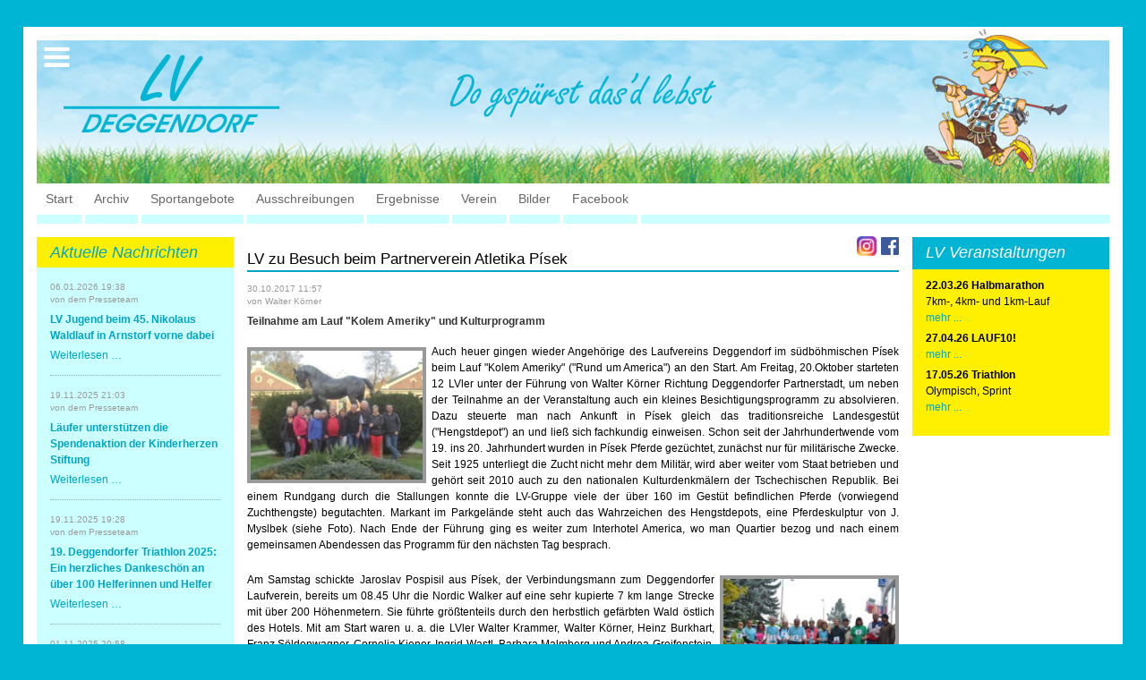

--- FILE ---
content_type: text/html; charset=UTF-8
request_url: https://lv-deggendorf.de/index.php/news/2017-10-30-pisekfahrt.html
body_size: 7191
content:
<!DOCTYPE html>
<html lang="de">
<head>

      <meta charset="UTF-8">
    <title>LV zu Besuch beim Partnerverein Atletika Písek - LV Deggendorf e.V</title>
    <base href="https://lv-deggendorf.de/">

          <meta name="robots" content="index,follow">
      <meta name="description" content="">
      <meta name="generator" content="Contao Open Source CMS">
    
    
    <meta name="viewport" content="width=device-width,initial-scale=1.0">
    <style>#header{height:175px}#left{width:220px;right:220px}#right{width:220px}#container{padding-left:220px;padding-right:220px}</style>
    <link rel="stylesheet" href="assets/contao/css/layout.min.css?v=8a239fa3"><link rel="stylesheet" href="assets/contao/css/reset.min.css?v=8a239fa3"><link rel="stylesheet" href="assets/contao/css/form.min.css?v=8a239fa3"><link rel="stylesheet" href="assets/contao/css/icons.min.css?v=8a239fa3"><link rel="stylesheet" href="assets/contao/css/responsive.min.css?v=8a239fa3"><link rel="stylesheet" href="bundles/contaommenu/mmenu/mmenu.css?v=124fbf25"><link rel="stylesheet" href="assets/colorbox/css/colorbox.min.css?v=83af8d5b"><link rel="stylesheet" href="assets/tablesorter/css/tablesorter.min.css?v=54af7ed9"><link rel="stylesheet" href="files/CSS/laufverein_1_basis_extern.css?v=2f5f3426"><link rel="stylesheet" href="assets/css/laufverein_2_basis_intern.css?v=cf203768">        <script src="assets/jquery/js/jquery.min.js?v=2e868dd8"></script><script src="bundles/contaommenu/mmenu/mmenu.js?v=124fbf25"></script><link rel="apple-touch-icon" sizes="180x180" href="../files/fM_k0001/favicon/apple-touch-icon.png">
<link rel="icon" type="image/png" sizes="32x32" href="../files/fM_k0001/favicon/favicon-32x32.png">
<link rel="icon" type="image/png" sizes="16x16" href="../files/fM_k0001/favicon/favicon-16x16.png">
<link rel="manifest" href="../files/fM_k0001/favicon/site.webmanifest">
<link rel="mask-icon" href="../files/fM_k0001/favicon/safari-pinned-tab.svg" color="#01a1df">
<link rel="shortcut icon" href="../files/fM_k0001/favicon/favicon.ico">
<meta name="msapplication-TileColor" content="#01a1df">
<meta name="msapplication-config" content="../files/favicon/browserconfig.xml">
<meta name="theme-color" content="#ffffff">
  
</head>
<body id="top">

      
    <div id="wrapper">

                        <header id="header">
            <div class="inside">
              
<div class="offcanvas"><a href="#offcanvas"><img title="Menü" alt="Menü" src="files/1-layout2020/mobilemenu.png"></a></div>
<div class="mod_headerLogo nichtmobil"><a href="https://lv-deggendorf.de/"><img src="files/fM_k0001/images/header_logo.png" width="242" height="89" alt="LV-Deggendorf"></a></div>
<div class="mod_headerLogo nurmobil"><a href="https://lv-deggendorf.de/"><img src="files/1-layout2020/header_bg_2000_mobil.jpg" alt="LV-Deggendorf"></a></div>
<div class="mod_headerImage nichtmobil"><img src="files/fM_k0001/images/titelbild.png" width="300" height="auto" alt="LV-Deggendorf" /></div>
<!-- indexer::stop -->
<nav class="mod_mmenu" id="offcanvas">

  
  
<ul class="level_1">
            <li class="startseite first"><a href="index.php/" title="Willkommen" class="startseite first" tabindex="0">Start</a></li>
                <li class="trail"><a href="index.php/archiv.html" title="Archiv" class="trail" tabindex="0">Archiv</a></li>
                <li class="submenu"><a href="index.php/trainingszeiten.html" title="Sportangebote" class="submenu" tabindex="0" aria-haspopup="true">Sportangebote</a>
<ul class="level_2">
            <li class="first"><a href="index.php/trainingszeiten.html" title="Trainingszeiten" class="first" tabindex="0">Trainingszeiten</a></li>
                <li><a href="index.php/laufen.html" title="Laufen" tabindex="0">Laufen</a></li>
                <li><a href="index.php/lauf-10.html" title="Lauf 10" tabindex="0">Lauf 10</a></li>
                <li><a href="index.php/triathlon.html" title="Triathlon" tabindex="0">Triathlon</a></li>
                <li><a href="index.php/nordic-Walking.html" title="Nordic Walking" tabindex="0">Nordic Walking</a></li>
                <li><a href="index.php/schwimmen.html" title="Schwimmen" tabindex="0">Schwimmen</a></li>
                <li><a href="index.php/orientierungslauf.html" title="Orientierungslauf" tabindex="0">Orientierungslauf</a></li>
                <li><a href="index.php/nachwuchs.html" title="Nachwuchs" tabindex="0">Nachwuchsförderung</a></li>
                <li><a href="index.php/sportabzeichen.html" title="Sportabzeichen" tabindex="0">Sportabzeichen</a></li>
                <li class="last"><a href="index.php/tempotraining-gymnastik.html" title="Schwimmen" class="last" tabindex="0">Tempo & Gymnastik</a></li>
      </ul>
</li>
                <li class="submenu"><a href="index.php/ausschreibungen.html" title="Ausschreibungen" class="submenu" tabindex="0" aria-haspopup="true">Ausschreibungen</a>
<ul class="level_2">
            <li class="first"><a href="index.php/ausschreibungen/22-03-2026-halbmarathon.html" title="22.03.2026 Halbmarathon" class="first" tabindex="0">22.03.2026 Halbmarathon</a></li>
                <li class="last"><a href="index.php/ausschreibungen/17-05-2026-triathlon.html" title="17.05.2026 Triathlon" class="last" tabindex="0">17.05.2026 Triathlon</a></li>
      </ul>
</li>
                <li class="submenu"><a href="index.php/ergebnisse.html" title="Ergebnisse" class="submenu" tabindex="0" aria-haspopup="true">Ergebnisse</a>
<ul class="level_2">
            <li class="first last"><a href="index.php/ergebnisse.html" title="Ergebnisse" class="first last" tabindex="0">Ergebnisse</a></li>
      </ul>
</li>
                <li class="submenu"><a href="index.php/verein.html" title="Verein" class="submenu" tabindex="0" aria-haspopup="true">Verein</a>
<ul class="level_2">
            <li class="first"><a href="index.php/mitgliedschaft.html" title="Mitgliedschaft" class="first" tabindex="0">Mitgliedschaft</a></li>
                <li><a href="index.php/vereinskleidung.html" title="Vereinskleidung" tabindex="0">Vereinskleidung</a></li>
                <li><a href="index.php/vorstandschaft.html" title="Vorstandschaft" tabindex="0">Vorstandschaft</a></li>
                <li><a href="index.php/uebungs-u-gruppenleiter.html" title="Übungs- Gruppenleiter" tabindex="0">Übungs- Gruppenleiter</a></li>
                <li><a href="index.php/dokumente.html" title="Dokumente" tabindex="0">Dokumente</a></li>
                <li><a href="index.php/SEPA_Info.html" title="SEPA Info" tabindex="0">SEPA Info</a></li>
                <li class="last"><a href="index.php/bankverbindung.html" title="Bankverbindung" class="last" tabindex="0">Bankverbindung</a></li>
      </ul>
</li>
                <li><a href="index.php/bilder.html" title="Bilder" tabindex="0">Bilder</a></li>
                <li class="last"><a href="https://de-de.facebook.com/LVDeggendorf" title="Facebook" class="last" tabindex="0" target="_blank" rel="noreferrer noopener">Facebook</a></li>
      </ul>

</nav>
<!-- indexer::continue -->
            </div>
          </header>
              
      
<div class="custom">
      
<div id="header2">
  <div class="inside">
    
<!-- indexer::stop -->
<nav class="mod_navigation nichtmobil block" id="hauptnavi">

  
  <a href="index.php/news/2017-10-30-pisekfahrt.html#skipNavigation105" class="invisible">Navigation überspringen</a>

  
<ul class="level_1">
            <li class="startseite first"><a href="index.php/" title="Willkommen" class="startseite first">Start</a></li>
                <li class="trail"><a href="index.php/archiv.html" title="Archiv" class="trail">Archiv</a></li>
                <li><a href="index.php/trainingszeiten.html" title="Sportangebote">Sportangebote</a></li>
                <li><a href="index.php/ausschreibungen.html" title="Ausschreibungen">Ausschreibungen</a></li>
                <li><a href="index.php/ergebnisse.html" title="Ergebnisse">Ergebnisse</a></li>
                <li><a href="index.php/verein.html" title="Verein">Verein</a></li>
                <li><a href="index.php/bilder.html" title="Bilder">Bilder</a></li>
                <li class="last"><a href="https://de-de.facebook.com/LVDeggendorf" title="Facebook" class="last" target="_blank" rel="noreferrer noopener">Facebook</a></li>
      </ul>

  <span id="skipNavigation105" class="invisible"></span>

</nav>
<!-- indexer::continue -->
  </div>
</div>
  </div>

              <div id="container">

                      <main id="main">
              <div class="inside">
                

  <div class="mod_article block" id="article-88">
                  <!-- indexer::stop -->
        <div class="syndication">
                                          <a href="index.php/_contao/share?p=facebook&amp;u=https://lv-deggendorf.de/index.php/news/2017-10-30-pisekfahrt.html" class="facebook" rel="nofollow" title="Auf Facebook teilen" onclick="var w=window.open(this.href,'','width=640,height=380,modal=yes,left=100,top=50,location=no,menubar=no,resizable=yes,scrollbars=yes,status=no,toolbar=no');w.opener=null;return false"><img src="assets/contao/images/facebook.svg" width="20" height="20" alt=""></a>
                            </div>
        <!-- indexer::continue -->
          
          
<div class="mod_newsreader block">

        
  
  
<div class="layout_full block">

  <h1>LV zu Besuch beim Partnerverein Atletika Písek</h1>

      <p class="info"><time datetime="2017-10-30T11:57:00+00:00">30.10.2017 11:57</time> von Walter Körner </p>
  
      <h2>Teilnahme am Lauf "Kolem Ameriky" und Kulturprogramm</h2>
  
      
<div class="ce_text block">

        
  
  
      
<figure class="image_container float_left" style="margin-top:3pt;margin-right:5pt;">
      <a href="files/contentbilder/Aktuelles/bilder2017/walter/2017-10-30-pisekfahrt-1.jpg" title="Die Deggendorfer LV-Angehörigen beim Besuch des Landesgestüts Písek" data-lightbox="">
  
  

<img src="assets/images/c/2017-10-30-pisekfahrt-1-80014951.jpg" width="200" height="150" alt="Die Deggendorfer LV-Angehörigen beim Besuch des Landesgestüts Písek">


      </a>
  
  </figure>

  
      <p style="text-align: justify;">Auch heuer gingen wieder Angehörige des Laufvereins Deggendorf im südböhmischen Písek beim Lauf "Kolem Ameriky" ("Rund um America") an den Start. Am Freitag, 20.Oktober starteten 12 LVler unter der Führung von Walter Körner Richtung Deggendorfer Partnerstadt, um neben der Teilnahme an der Veranstaltung auch ein kleines Besichtigungsprogramm zu absolvieren. Dazu steuerte man nach Ankunft in Písek gleich das traditionsreiche Landesgestüt ("Hengstdepot") an und ließ sich fachkundig einweisen. Schon seit der Jahrhundertwende vom 19. ins 20. Jahrhundert wurden in Písek Pferde gezüchtet, zunächst nur für militärische Zwecke. Seit 1925 unterliegt die Zucht nicht mehr dem Militär, wird aber weiter vom Staat betrieben und gehört seit 2010 auch zu den nationalen Kulturdenkmälern der Tschechischen Republik. Bei einem Rundgang durch die Stallungen konnte die LV-Gruppe viele der über 160 im Gestüt befindlichen Pferde (vorwiegend Zuchthengste) begutachten. Markant im Parkgelände steht auch das Wahrzeichen des Hengstdepots, eine Pferdeskulptur von J. Myslbek (siehe Foto). Nach Ende der Führung ging es weiter zum Interhotel America, wo man Quartier bezog und nach einem gemeinsamen Abendessen das Programm für den nächsten Tag besprach.</p>  

</div>

<div class="ce_text block">

        
  
  
      
<figure class="image_container float_right" style="margin-top:3pt;margin-left:5pt;">
      <a href="files/contentbilder/Aktuelles/bilder2017/walter/2017-10-30-pisekfahrt-2.jpg" title="Die LV-Nordic Walker kurz vor dem Start auf ihre 7 km-Strecke." data-lightbox="">
  
  

<img src="assets/images/d/2017-10-30-pisekfahrt-2-387896f1.jpg" width="200" height="150" alt="Die LV-Nordic Walker kurz vor dem Start auf ihre 7 km-Strecke.">


      </a>
  
  </figure>

  
      <p style="text-align: justify;">Am Samstag schickte Jaroslav Pospisil aus Písek, der Verbindungsmann zum Deggendorfer Laufverein, bereits um 08.45 Uhr die Nordic Walker auf eine sehr kupierte 7 km lange Strecke mit über 200 Höhenmetern. Sie führte größtenteils durch den herbstlich gefärbten Wald östlich des Hotels. Mit am Start waren u. a. die LVler Walter Krammer, Walter Körner, Heinz Burkhart, Franz Söldenwagner, Cornelia Kiener, Ingrid Wastl, Barbara Malmberg und Andrea Greifenstein. Von Anfang an setzte sich Walter Krammer an die Spitze des Feldes und kam auch als Erster im Ziel an, gefolgt von Walter Körner als Zweiten und Cornelia Kiener als schnellste Dame.</p>  

</div>

<div class="ce_text block">

        
  
  
      
<figure class="image_container float_left" style="margin-top:3pt;margin-right:5pt;">
      <a href="files/contentbilder/Aktuelles/bilder2017/walter/2017-10-30-pisekfahrt-3.jpg" title="Cornelia Kiener war Schnellste beim NoWa, vor Edita Kucerova und Eva Pláničková" data-lightbox="">
  
  

<img src="assets/images/a/2017-10-30-pisekfahrt-3-3d0deddd.jpg" width="200" height="150" alt="Cornelia Kiener war Schnellste beim NoWa, vor Edita Kucerova und Eva Pláničková">


      </a>
  
  </figure>

  
      <p style="text-align: justify;">Mit Heinz Burkhart als Dritten konnten die LV-Herren einen Dreifachsieg erringen. Auf Platz 2 bei den Damen folgte Edita Kučerova, die als Angehörige des Kulturamtes der Stadt Písek schon öfters in Deggendorf war und auch die LV-Gruppe bei ihrem Písek-Aufenthalt unterstützte. Platz 3 ging an Eva Pláničková aus Tabor. Ingrid Wastl wurde Vierte, Barbara Malmberg Siebte und Andrea Greifenstein Achte. Bei der Siegerehrung erhielten die drei besten Damen und Herren je einen Pokal von Píseks Bürgermeisterin Eva Vanžurová überreicht.</p>  

</div>

<div class="ce_text block">

        
  
  
      
<figure class="image_container float_right" style="margin-top:3pt;margin-left:5pt;">
      <a href="files/contentbilder/Aktuelles/bilder2017/walter/2017-10-30-pisekfahrt-4.jpg" title="Píseks Bürgermeisterin Eva Vanžurová gratuliert den LVlern Walter Krammer, Walter Körner und Heinz Burkhart" data-lightbox="">
  
  

<img src="assets/images/6/2017-10-30-pisekfahrt-4-f90e663b.jpg" width="200" height="145" alt="Dreifachsieg für die LV-Píseks Bürgermeisterin Eva Vanžurová gratuliert den LVlern Walter Krammer, Walter Körner und Heinz Burkhart">


      </a>
  
  </figure>

  
      <p style="text-align: justify;">Olga Baumgärtner und Karlheinz Esterl starteten zu ihrem jeweiligen Lauf über 3,3 bzw. 4,9 km um 11.00 bzw. 12.00 Uhr. Olga erreichte dabei Platz 4 in der Kategorie W55 und Karlheinz landete in der M50 auf Platz 20.</p>
<p style="text-align: justify;">Mit einem kulturellen Programm begann für die Deggendorfer der Nachmittag. Zunächst stattete man der Burg Zvíkov einen Besuch ab. Sie war der Adelssitz der ersten böhmischen Könige auf einem strategisch wichtigen Handelsweg am Zusammenfluss von Moldau und Ottawa. Danach ging es weiter zum Schloss Orlík. Die ursprünglich frühgotische königliche Burg aus dem 13. Jahrhundert, die im 16. Jh. im Renaissancestil umgebaut wurde und dadurch ihre Schlossgestalt erhielt, ragte einige Jahre auf einem Felsenvorsprung hoch über der Moldau. Nach der Entstehung des Stausees Orlík wurde aber das Tal unter dem Schloss überschwemmt und der Wasserspiegel erreicht heute fast die Schlossmauern. Heute gehört das Schloss, das seit 1992 wieder im Besitz der Familie Schwarzenberg ist, zu den bekanntesten und meistbesuchten Baudenkmälern in Böhmen. Ein kleiner Bereich wird als Wohnung genutzt, der größere Teil beherbergt eine Ausstellung, die die Geschichte des Schlosses und das Lebensumfeld der Familie Schwarzenberg insbesondere im 19. Jahrhundert zeigt. Bei einer Führung wurde dies den Deggendorfer eindrucksvoll vermittelt.</p>
<p style="text-align: justify;">Mit einem gemeinsamen Abendessen in der Píseker Traditionsgaststätte "U Rainerů" endete ein abwechslungsreicher Tag für die LV-Angehörigen.<br>Den Sonntagmorgen begann man sportlich mit einem 45minütigem Wassergymnastik-Programm unter der Leitung von Übungsleiterin Gabi Achatz im hoteleigenen Schwimmbad. Da schmeckte das anschließende Frühstück natürlich umso besser. Danach wurde ausgecheckt und die Heimreise angetreten. Diese unterbrach man traditionsgemäß in Železna Ruda im Café Charlotte.<br>Der Besuch in Deggendorfs tschechischer Partnerstadt und das Zusammentreffen mit Angehörigen des LV-Partnervereins Atletika Písek hat allen Beteiligten wiederum sehr gut gefallen. Man will auf die gute Verbindung alle Fälle weiterhin pflegen.</p>  

</div>
  
  
</div>


      <!-- indexer::stop -->
    <p class="back"><a href="javascript:history.go(-1)" title="Zurück">Zurück</a></p>
    <!-- indexer::continue -->
  
  

</div>
    
      </div>


<div class="pikto"><div class="ce_image block">

        
  
  
<figure class="image_container">
      <a href="https://www.instagram.com/lv_deggendorf/" title="Instagram" target="_blank" rel="noreferrer noopener">
  
  

<img src="files/1-layout2020/piktogramme/instagram_icon.png" width="200" height="200" alt="Instagram">


      </a>
  
  </figure>



</div>
  
</div>              </div>
                          </main>
          
                                    <aside id="left">
                <div class="inside">
                  
<!-- indexer::stop -->
<div class="mod_newslist block" id="breaking_news">

            <h1>Aktuelle Nachrichten</h1>
      
  
      
<div class="layout_short arc_5 block first even">

      <p class="info"><time datetime="2026-01-06T19:38:00+00:00">06.01.2026 19:38</time> von dem Presseteam </p>
  
  <h2><a href="index.php/news/lv-jugend-beim-45-nikolaus-waldlauf-in-arnstorf-vorne-dabei.html" title="Den Artikel lesen: LV Jugend beim 45. Nikolaus Waldlauf in Arnstorf vorne dabei">LV Jugend beim 45. Nikolaus Waldlauf in Arnstorf vorne dabei</a></h2>

  <div class="ce_text block">
      </div>

      <p class="more"><a href="index.php/news/lv-jugend-beim-45-nikolaus-waldlauf-in-arnstorf-vorne-dabei.html" title="Den Artikel lesen: LV Jugend beim 45. Nikolaus Waldlauf in Arnstorf vorne dabei">Weiterlesen …<span class="invisible"> LV Jugend beim 45. Nikolaus Waldlauf in Arnstorf vorne dabei</span></a></p>
  
</div>


<div class="layout_short arc_5 block odd">

      <p class="info"><time datetime="2025-11-19T21:03:00+00:00">19.11.2025 21:03</time> von dem Presseteam </p>
  
  <h2><a href="index.php/news/laeufer-unterstuetzen-die-spendenaktion-der-kinderherzen-stiftung.html" title="Den Artikel lesen: Läufer unterstützen die Spendenaktion der Kinderherzen Stiftung">Läufer unterstützen die Spendenaktion der Kinderherzen Stiftung</a></h2>

  <div class="ce_text block">
      </div>

      <p class="more"><a href="index.php/news/laeufer-unterstuetzen-die-spendenaktion-der-kinderherzen-stiftung.html" title="Den Artikel lesen: Läufer unterstützen die Spendenaktion der Kinderherzen Stiftung">Weiterlesen …<span class="invisible"> Läufer unterstützen die Spendenaktion der Kinderherzen Stiftung</span></a></p>
  
</div>


<div class="layout_short arc_5 block even">

      <p class="info"><time datetime="2025-11-19T19:28:00+00:00">19.11.2025 19:28</time> von dem Presseteam </p>
  
  <h2><a href="index.php/news/19-deggendorfer-triathlon-2025-ein-herzliches-dankeschoen-an-ueber-100-helferinnen-und-helfer.html" title="Den Artikel lesen: 19. Deggendorfer Triathlon 2025: Ein herzliches Dankeschön an über 100 Helferinnen und Helfer">19. Deggendorfer Triathlon 2025: Ein herzliches Dankeschön an über 100 Helferinnen und Helfer</a></h2>

  <div class="ce_text block">
      </div>

      <p class="more"><a href="index.php/news/19-deggendorfer-triathlon-2025-ein-herzliches-dankeschoen-an-ueber-100-helferinnen-und-helfer.html" title="Den Artikel lesen: 19. Deggendorfer Triathlon 2025: Ein herzliches Dankeschön an über 100 Helferinnen und Helfer">Weiterlesen …<span class="invisible"> 19. Deggendorfer Triathlon 2025: Ein herzliches Dankeschön an über 100 Helferinnen und Helfer</span></a></p>
  
</div>


<div class="layout_short arc_5 block last odd">

      <p class="info"><time datetime="2025-11-01T20:58:00+00:00">01.11.2025 20:58</time> von dem Presseteam </p>
  
  <h2><a href="index.php/news/helena-pledl-niederbayerische-crosslaufmeisterin-ueber-1800m.html" title="Den Artikel lesen: Helena Pledl niederbayerische Crosslaufmeisterin über 1800m">Helena Pledl niederbayerische Crosslaufmeisterin über 1800m</a></h2>

  <div class="ce_text block">
      </div>

      <p class="more"><a href="index.php/news/helena-pledl-niederbayerische-crosslaufmeisterin-ueber-1800m.html" title="Den Artikel lesen: Helena Pledl niederbayerische Crosslaufmeisterin über 1800m">Weiterlesen …<span class="invisible"> Helena Pledl niederbayerische Crosslaufmeisterin über 1800m</span></a></p>
  
</div>

      

</div>
<!-- indexer::continue -->

<!-- indexer::stop -->
<nav class="mod_customnav nichtmobil block">

  
  <a href="index.php/news/2017-10-30-pisekfahrt.html#skipNavigation100" class="invisible">Navigation überspringen</a>

  
<ul class="level_1">
            <li class="first"><a href="index.php/impressum.html" title="Impressum und Datenschutz" class="first">Impressum</a></li>
                <li class="last"><a href="index.php/datenschutz.html" title="Datenschutz" class="last">Datenschutz</a></li>
      </ul>

  <span id="skipNavigation100" class="invisible"></span>

</nav>
<!-- indexer::continue -->
                </div>
              </aside>
                      
                                    <aside id="right">
                <div class="inside">
                  
<div class="ce_text block" id="veranstaltungen">

            <h1>LV Veranstaltungen</h1>
      
  
      <p style="text-align: left;"><strong>22.03.26 Halbmarathon<br></strong>7km-, 4km- und 1km-Lauf<br><a href="index.php/ausschreibungen/22-03-2026-halbmarathon.html">mehr ...</a></p>
<p style="text-align: left;"><strong>27.04.26 LAUF10!<span lang="EN-GB"><br></span></strong><a title="LAUF10!" href="index.php/lauf-10.html"><span lang="EN-GB">mehr ...</span></a></p>
<p style="text-align: left;"><strong>17.05.26 Triathlon<br></strong><span lang="EN-GB">Olympisch, Sprint<br><a href="index.php/ausschreibungen/17-05-2026-triathlon.html">mehr ...</a><br><br></span></p>  
  
  

</div>
  
                </div>
              </aside>
                      
        </div>
      
      
                        <footer id="footer">
            <div class="inside">
              
<!-- indexer::stop -->
<div class="ce_gallery bildergalerie galerie_acht galerie_drei-s block">

        
  
  
<ul class="cols_7">
                    <li class="row_0 row_first even col_0 col_first">
          
<figure class="image_container">
  
  

<img src="assets/images/7/2025_baumgartner-4a6b318a.jpg" width="200" height="150" alt="">


  
  </figure>

        </li>
                        <li class="row_0 row_first even col_1">
          
<figure class="image_container">
  
  

<img src="assets/images/e/2025_wuerdinger-8b1a4da1.jpg" width="200" height="150" alt="">


  
  </figure>

        </li>
                        <li class="row_0 row_first even col_2">
          
<figure class="image_container">
  
  

<img src="assets/images/9/30_elypso%20Erlebnisbad%20Deggendorf-b67f1f20.jpg" width="200" height="150" alt="">


  
  </figure>

        </li>
                        <li class="row_0 row_first even col_3">
          
<figure class="image_container">
  
  

<img src="assets/images/5/2025_greil-289ecede.jpg" width="200" height="150" alt="">


  
  </figure>

        </li>
                        <li class="row_0 row_first even col_4">
          
<figure class="image_container">
  
  

<img src="assets/images/f/2025_streicher-dc0634d9.jpg" width="200" height="150" alt="">


  
  </figure>

        </li>
                        <li class="row_0 row_first even col_5">
          
<figure class="image_container">
  
  

<img src="assets/images/8/2025_t-com-a9fccb30.jpg" width="200" height="150" alt="">


  
  </figure>

        </li>
                        <li class="row_0 row_first even col_6 col_last">
          
<figure class="image_container">
  
  

<img src="assets/images/b/2025_dobler-859e3dca.jpg" width="200" height="150" alt="">


  
  </figure>

        </li>
                              <li class="row_1 row_last odd col_0 col_first">
          
<figure class="image_container">
  
  

<img src="assets/images/7/20_provoltaik%20by%20Alex%20Dorfmeister-d1660f76.jpg" width="200" height="150" alt="">


  
  </figure>

        </li>
                                                                        </ul>
  

</div>
<!-- indexer::continue -->
  
            </div>
          </footer>
              
    </div>

      
  
<script src="assets/jquery-ui/js/jquery-ui.min.js?v=1.13.2"></script>
<script>
  jQuery(function($) {
    $(document).accordion({
      // Put custom options here
      heightStyle: 'content',
      header: '.toggler',
      collapsible: true,
      create: function(event, ui) {
        ui.header.addClass('active');
        $('.toggler').attr('tabindex', 0);
      },
      activate: function(event, ui) {
        ui.newHeader.addClass('active');
        ui.oldHeader.removeClass('active');
        $('.toggler').attr('tabindex', 0);
      }
    });
  });
</script>

<script src="assets/colorbox/js/colorbox.min.js?v=1.6.4.2"></script>
<script>
  jQuery(function($) {
    $('a[data-lightbox]').map(function() {
      $(this).colorbox({
        // Put custom options here
        loop: false,
        rel: $(this).attr('data-lightbox'),
        maxWidth: '95%',
        maxHeight: '95%'
      });
    });
  });
</script>

<script src="assets/tablesorter/js/tablesorter.min.js?v=2.31.3.1"></script>
<script>
  jQuery(function($) {
    $('.ce_table .sortable').each(function(i, table) {
      var attr = $(table).attr('data-sort-default'),
          opts = {}, s;

      if (attr) {
        s = attr.split('|');
        opts = { sortList: [[s[0], s[1] == 'desc' | 0]] };
      }

      $(table).tablesorter(opts);
    });
  });
</script>
<script>
    document.addEventListener(
        "DOMContentLoaded", function () {
            const menu = document.querySelector('#offcanvas');
            if (null !== menu && 0 === menu.querySelectorAll('li.active').length) {
                const trails = menu.querySelectorAll('li.trail');
                if (0 < trails.length) {
                    trails.item(trails.length - 1).classList.add('active');
                }
            }
            new Mmenu('#offcanvas', {"navbar":{"title":"Men\u00fc"},"offCanvas":{"position":"left-front"},"theme":"light"}, {"classNames":{"selected":"active"}});
        }
    );
</script>

<script>
$(document).ready(function(){
$("table").wrap('<div class="table-scrollable"></div>');
});
</script>
  <script type="application/ld+json">
{
    "@context": "https:\/\/schema.org",
    "@graph": [
        {
            "@type": "WebPage"
        },
        {
            "@id": "#\/schema\/image\/e29ca34a-bd68-11e7-9efc-00163e0066b0",
            "@type": "ImageObject",
            "contentUrl": "\/assets\/images\/c\/2017-10-30-pisekfahrt-1-80014951.jpg",
            "name": "Die Deggendorfer LV-Angehörigen beim Besuch des Landesgestüts Písek"
        },
        {
            "@id": "#\/schema\/image\/e29ca334-bd68-11e7-9efc-00163e0066b0",
            "@type": "ImageObject",
            "contentUrl": "\/assets\/images\/d\/2017-10-30-pisekfahrt-2-387896f1.jpg",
            "name": "Die LV-Nordic Walker kurz vor dem Start auf ihre 7 km-Strecke."
        },
        {
            "@id": "#\/schema\/image\/e4045d72-bd68-11e7-9efc-00163e0066b0",
            "@type": "ImageObject",
            "contentUrl": "\/assets\/images\/a\/2017-10-30-pisekfahrt-3-3d0deddd.jpg",
            "name": "Cornelia Kiener war Schnellste beim NoWa, vor Edita Kucerova und Eva Pláničková"
        },
        {
            "@id": "#\/schema\/image\/e4045d5a-bd68-11e7-9efc-00163e0066b0",
            "@type": "ImageObject",
            "contentUrl": "\/assets\/images\/6\/2017-10-30-pisekfahrt-4-f90e663b.jpg",
            "name": "Píseks Bürgermeisterin Eva Vanžurová gratuliert den LVlern Walter Krammer, Walter Körner und Heinz Burkhart"
        },
        {
            "@id": "#\/schema\/news\/422",
            "@type": "NewsArticle",
            "author": {
                "@type": "Person",
                "name": "Walter Körner"
            },
            "datePublished": "2017-10-30T11:57:00+00:00",
            "headline": "LV zu Besuch beim Partnerverein Atletika Písek",
            "text": "Auch heuer gingen wieder Angehörige des Laufvereins Deggendorf im südböhmischen Písek beim Lauf \"Kolem Ameriky\" (\"Rund um America\") an den Start. Am Freitag, 20.Oktober starteten 12 LVler unter der Führung von Walter Körner Richtung Deggendorfer Partnerstadt, um neben der Teilnahme an der Veranstaltung auch ein kleines Besichtigungsprogramm zu absolvieren. Dazu steuerte man nach Ankunft in Písek gleich das traditionsreiche Landesgestüt (\"Hengstdepot\") an und ließ sich fachkundig einweisen. Schon seit der Jahrhundertwende vom 19. ins 20. Jahrhundert wurden in Písek Pferde gezüchtet, zunächst nur für militärische Zwecke. Seit 1925 unterliegt die Zucht nicht mehr dem Militär, wird aber weiter vom Staat betrieben und gehört seit 2010 auch zu den nationalen Kulturdenkmälern der Tschechischen Republik. Bei einem Rundgang durch die Stallungen konnte die LV-Gruppe viele der über 160 im Gestüt befindlichen Pferde (vorwiegend Zuchthengste) begutachten. Markant im Parkgelände steht auch das Wahrzeichen des Hengstdepots, eine Pferdeskulptur von J. Myslbek (siehe Foto). Nach Ende der Führung ging es weiter zum Interhotel America, wo man Quartier bezog und nach einem gemeinsamen Abendessen das Programm für den nächsten Tag besprach.\nAm Samstag schickte Jaroslav Pospisil aus Písek, der Verbindungsmann zum Deggendorfer Laufverein, bereits um 08.45 Uhr die Nordic Walker auf eine sehr kupierte 7 km lange Strecke mit über 200 Höhenmetern. Sie führte größtenteils durch den herbstlich gefärbten Wald östlich des Hotels. Mit am Start waren u. a. die LVler Walter Krammer, Walter Körner, Heinz Burkhart, Franz Söldenwagner, Cornelia Kiener, Ingrid Wastl, Barbara Malmberg und Andrea Greifenstein. Von Anfang an setzte sich Walter Krammer an die Spitze des Feldes und kam auch als Erster im Ziel an, gefolgt von Walter Körner als Zweiten und Cornelia Kiener als schnellste Dame.\nMit Heinz Burkhart als Dritten konnten die LV-Herren einen Dreifachsieg erringen. Auf Platz 2 bei den Damen folgte Edita Kučerova, die als Angehörige des Kulturamtes der Stadt Písek schon öfters in Deggendorf war und auch die LV-Gruppe bei ihrem Písek-Aufenthalt unterstützte. Platz 3 ging an Eva Pláničková aus Tabor. Ingrid Wastl wurde Vierte, Barbara Malmberg Siebte und Andrea Greifenstein Achte. Bei der Siegerehrung erhielten die drei besten Damen und Herren je einen Pokal von Píseks Bürgermeisterin Eva Vanžurová überreicht.\nOlga Baumgärtner und Karlheinz Esterl starteten zu ihrem jeweiligen Lauf über 3,3 bzw. 4,9 km um 11.00 bzw. 12.00 Uhr. Olga erreichte dabei Platz 4 in der Kategorie W55 und Karlheinz landete in der M50 auf Platz 20.\nMit einem kulturellen Programm begann für die Deggendorfer der Nachmittag. Zunächst stattete man der Burg Zvíkov einen Besuch ab. Sie war der Adelssitz der ersten böhmischen Könige auf einem strategisch wichtigen Handelsweg am Zusammenfluss von Moldau und Ottawa. Danach ging es weiter zum Schloss Orlík. Die ursprünglich frühgotische königliche Burg aus dem 13. Jahrhundert, die im 16. Jh. im Renaissancestil umgebaut wurde und dadurch ihre Schlossgestalt erhielt, ragte einige Jahre auf einem Felsenvorsprung hoch über der Moldau. Nach der Entstehung des Stausees Orlík wurde aber das Tal unter dem Schloss überschwemmt und der Wasserspiegel erreicht heute fast die Schlossmauern. Heute gehört das Schloss, das seit 1992 wieder im Besitz der Familie Schwarzenberg ist, zu den bekanntesten und meistbesuchten Baudenkmälern in Böhmen. Ein kleiner Bereich wird als Wohnung genutzt, der größere Teil beherbergt eine Ausstellung, die die Geschichte des Schlosses und das Lebensumfeld der Familie Schwarzenberg insbesondere im 19. Jahrhundert zeigt. Bei einer Führung wurde dies den Deggendorfer eindrucksvoll vermittelt.\nMit einem gemeinsamen Abendessen in der Píseker Traditionsgaststätte \"U Rainerů\" endete ein abwechslungsreicher Tag für die LV-Angehörigen.\nDen Sonntagmorgen begann man sportlich mit einem 45minütigem Wassergymnastik-Programm unter der Leitung von Übungsleiterin Gabi Achatz im hoteleigenen Schwimmbad. Da schmeckte das anschließende Frühstück natürlich umso besser. Danach wurde ausgecheckt und die Heimreise angetreten. Diese unterbrach man traditionsgemäß in Železna Ruda im Café Charlotte.\nDer Besuch in Deggendorfs tschechischer Partnerstadt und das Zusammentreffen mit Angehörigen des LV-Partnervereins Atletika Písek hat allen Beteiligten wiederum sehr gut gefallen. Man will auf die gute Verbindung alle Fälle weiterhin pflegen.",
            "url": "index.php\/news\/2017-10-30-pisekfahrt.html"
        }
    ]
}
</script>
<script type="application/ld+json">
{
    "@context": "https:\/\/schema.contao.org",
    "@graph": [
        {
            "@type": "Page",
            "fePreview": false,
            "groups": [],
            "noSearch": false,
            "pageId": 80,
            "protected": false,
            "title": "LV zu Besuch beim Partnerverein Atletika Písek"
        }
    ]
}
</script></body>
</html>